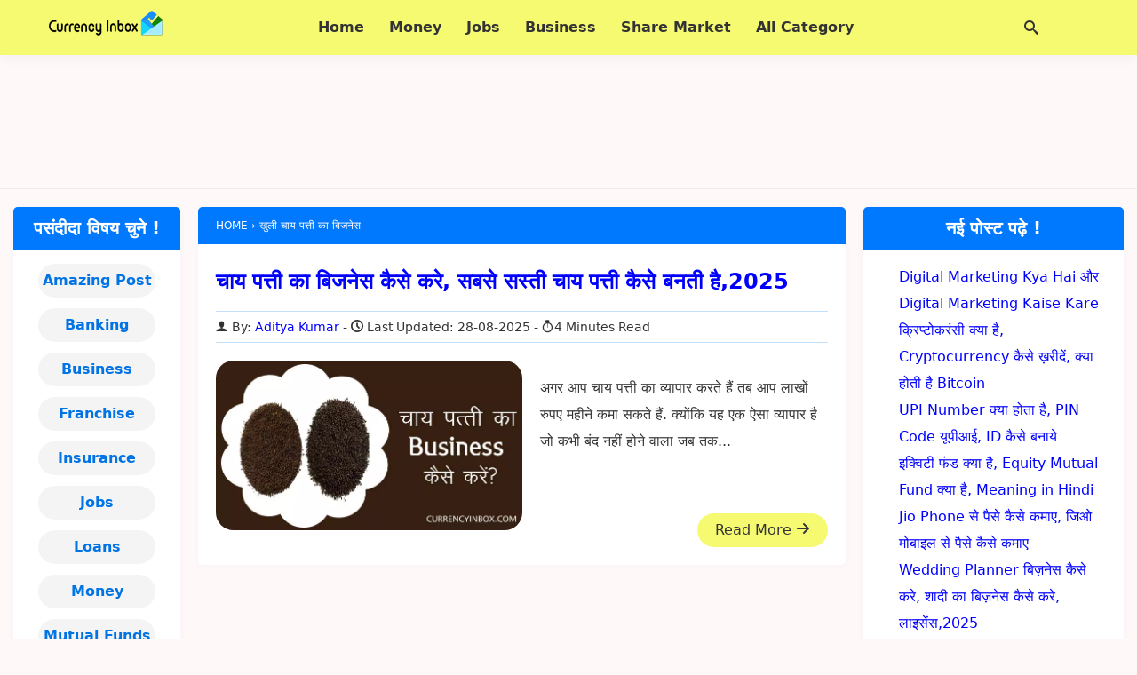

--- FILE ---
content_type: text/html; charset=UTF-8
request_url: https://currencyinbox.com/tag/%E0%A4%96%E0%A5%81%E0%A4%B2%E0%A5%80-%E0%A4%9A%E0%A4%BE%E0%A4%AF-%E0%A4%AA%E0%A4%A4%E0%A5%8D%E0%A4%A4%E0%A5%80-%E0%A4%95%E0%A4%BE-%E0%A4%AC%E0%A4%BF%E0%A4%9C%E0%A4%A8%E0%A5%87%E0%A4%B8/
body_size: 13356
content:
<!DOCTYPE html><html lang="en-US" prefix="og: https://ogp.me/ns#"><head itemscope itemtype="https://schema.org/WebSite"><meta charset="UTF-8"><meta http-equiv="X-UA-Compatible" content="IE=edge"><meta name="viewport" content="width=device-width, initial-scale=1.0"><link rel="profile" href="https://gmpg.org/xfn/11"><title>खुली चाय पत्ती का बिजनेस</title><meta name="robots" content="index, follow, max-snippet:-1, max-video-preview:-1, max-image-preview:large"/><link rel="canonical" href="https://currencyinbox.com/tag/%e0%a4%96%e0%a5%81%e0%a4%b2%e0%a5%80-%e0%a4%9a%e0%a4%be%e0%a4%af-%e0%a4%aa%e0%a4%a4%e0%a5%8d%e0%a4%a4%e0%a5%80-%e0%a4%95%e0%a4%be-%e0%a4%ac%e0%a4%bf%e0%a4%9c%e0%a4%a8%e0%a5%87%e0%a4%b8/" /><meta property="og:locale" content="en_US" /><meta property="og:type" content="article" /><meta property="og:title" content="खुली चाय पत्ती का बिजनेस" /><meta property="og:url" content="https://currencyinbox.com/tag/%e0%a4%96%e0%a5%81%e0%a4%b2%e0%a5%80-%e0%a4%9a%e0%a4%be%e0%a4%af-%e0%a4%aa%e0%a4%a4%e0%a5%8d%e0%a4%a4%e0%a5%80-%e0%a4%95%e0%a4%be-%e0%a4%ac%e0%a4%bf%e0%a4%9c%e0%a4%a8%e0%a5%87%e0%a4%b8/" /><meta property="article:publisher" content="https://www.facebook.com/currencyinbox/" /><meta name="twitter:card" content="summary_large_image" /><meta name="twitter:title" content="खुली चाय पत्ती का बिजनेस" /><meta name="twitter:site" content="@CurrencyInbox" /><meta name="twitter:label1" content="Posts" /><meta name="twitter:data1" content="1" /> <script type="application/ld+json" class="rank-math-schema">{"@context":"https://schema.org","@graph":[{"@type":"Organization","@id":"https://currencyinbox.com/#organization","name":"Currency Inbox","sameAs":["https://www.facebook.com/currencyinbox/","https://twitter.com/CurrencyInbox","https://www.instagram.com/currencyinbox/"]},{"@type":"WebSite","@id":"https://currencyinbox.com/#website","url":"https://currencyinbox.com","publisher":{"@id":"https://currencyinbox.com/#organization"},"inLanguage":"en-US"},{"@type":"BreadcrumbList","@id":"https://currencyinbox.com/tag/%e0%a4%96%e0%a5%81%e0%a4%b2%e0%a5%80-%e0%a4%9a%e0%a4%be%e0%a4%af-%e0%a4%aa%e0%a4%a4%e0%a5%8d%e0%a4%a4%e0%a5%80-%e0%a4%95%e0%a4%be-%e0%a4%ac%e0%a4%bf%e0%a4%9c%e0%a4%a8%e0%a5%87%e0%a4%b8/#breadcrumb","itemListElement":[{"@type":"ListItem","position":"1","item":{"@id":"https://currencyinbox.com","name":"Home"}},{"@type":"ListItem","position":"2","item":{"@id":"https://currencyinbox.com/tag/%e0%a4%96%e0%a5%81%e0%a4%b2%e0%a5%80-%e0%a4%9a%e0%a4%be%e0%a4%af-%e0%a4%aa%e0%a4%a4%e0%a5%8d%e0%a4%a4%e0%a5%80-%e0%a4%95%e0%a4%be-%e0%a4%ac%e0%a4%bf%e0%a4%9c%e0%a4%a8%e0%a5%87%e0%a4%b8/","name":"\u0916\u0941\u0932\u0940 \u091a\u093e\u092f \u092a\u0924\u094d\u0924\u0940 \u0915\u093e \u092c\u093f\u091c\u0928\u0947\u0938"}}]},{"@type":"CollectionPage","@id":"https://currencyinbox.com/tag/%e0%a4%96%e0%a5%81%e0%a4%b2%e0%a5%80-%e0%a4%9a%e0%a4%be%e0%a4%af-%e0%a4%aa%e0%a4%a4%e0%a5%8d%e0%a4%a4%e0%a5%80-%e0%a4%95%e0%a4%be-%e0%a4%ac%e0%a4%bf%e0%a4%9c%e0%a4%a8%e0%a5%87%e0%a4%b8/#webpage","url":"https://currencyinbox.com/tag/%e0%a4%96%e0%a5%81%e0%a4%b2%e0%a5%80-%e0%a4%9a%e0%a4%be%e0%a4%af-%e0%a4%aa%e0%a4%a4%e0%a5%8d%e0%a4%a4%e0%a5%80-%e0%a4%95%e0%a4%be-%e0%a4%ac%e0%a4%bf%e0%a4%9c%e0%a4%a8%e0%a5%87%e0%a4%b8/","name":"\u0916\u0941\u0932\u0940 \u091a\u093e\u092f \u092a\u0924\u094d\u0924\u0940 \u0915\u093e \u092c\u093f\u091c\u0928\u0947\u0938","isPartOf":{"@id":"https://currencyinbox.com/#website"},"inLanguage":"en-US","breadcrumb":{"@id":"https://currencyinbox.com/tag/%e0%a4%96%e0%a5%81%e0%a4%b2%e0%a5%80-%e0%a4%9a%e0%a4%be%e0%a4%af-%e0%a4%aa%e0%a4%a4%e0%a5%8d%e0%a4%a4%e0%a5%80-%e0%a4%95%e0%a4%be-%e0%a4%ac%e0%a4%bf%e0%a4%9c%e0%a4%a8%e0%a5%87%e0%a4%b8/#breadcrumb"}}]}</script> <link rel="alternate" type="application/rss+xml" title="CurrencyInbox.Com &raquo; Feed" href="https://currencyinbox.com/feed/" /><link rel="alternate" type="application/rss+xml" title="CurrencyInbox.Com &raquo; Comments Feed" href="https://currencyinbox.com/comments/feed/" /><link rel="alternate" type="application/rss+xml" title="CurrencyInbox.Com &raquo; खुली चाय पत्ती का बिजनेस Tag Feed" href="https://currencyinbox.com/tag/%e0%a4%96%e0%a5%81%e0%a4%b2%e0%a5%80-%e0%a4%9a%e0%a4%be%e0%a4%af-%e0%a4%aa%e0%a4%a4%e0%a5%8d%e0%a4%a4%e0%a5%80-%e0%a4%95%e0%a4%be-%e0%a4%ac%e0%a4%bf%e0%a4%9c%e0%a4%a8%e0%a5%87%e0%a4%b8/feed/" /><style id='wp-img-auto-sizes-contain-inline-css'>img:is([sizes=auto i],[sizes^="auto," i]){contain-intrinsic-size:3000px 1500px}
/*# sourceURL=wp-img-auto-sizes-contain-inline-css */</style><link rel='stylesheet' id='my-style-css' href='https://currencyinbox.com/wp-content/themes/currencyinbox-child/style.css' media='all' /><link rel="https://api.w.org/" href="https://currencyinbox.com/wp-json/" /><link rel="alternate" title="JSON" type="application/json" href="https://currencyinbox.com/wp-json/wp/v2/tags/4876" /><link rel="EditURI" type="application/rsd+xml" title="RSD" href="https://currencyinbox.com/xmlrpc.php?rsd" /><meta name="generator" content="WordPress 6.9" /><meta name="theme-color" content="#0078ff"/> <script type="litespeed/javascript" data-src="https://fundingchoicesmessages.google.com/i/pub-6919806835083841?ers=1" nonce="DKI3NTTMeIwnRG5irkdcaQ"></script><script nonce="DKI3NTTMeIwnRG5irkdcaQ" type="litespeed/javascript">(function(){function signalGooglefcPresent(){if(!window.frames.googlefcPresent){if(document.body){const iframe=document.createElement('iframe');iframe.style='width: 0; height: 0; border: none; z-index: -1000; left: -1000px; top: -1000px;';iframe.style.display='none';iframe.name='googlefcPresent';document.body.appendChild(iframe)}else{setTimeout(signalGooglefcPresent,0)}}}signalGooglefcPresent()})()</script> <link rel="icon" href="https://currencyinbox.com/wp-content/uploads/2020/05/favicon.webp" sizes="32x32" /><link rel="icon" href="https://currencyinbox.com/wp-content/uploads/2020/05/favicon.webp" sizes="192x192" /><link rel="apple-touch-icon" href="https://currencyinbox.com/wp-content/uploads/2020/05/favicon.webp" /><meta name="msapplication-TileImage" content="https://currencyinbox.com/wp-content/uploads/2020/05/favicon.webp" /><meta itemprop="name" content="CurrencyInbox.Com"><meta itemprop="url" content="https://currencyinbox.com/"><meta itemprop="description" content="शेयर मार्किट क्या है - Share Market Kya Hai in hindi."><style id='wp-block-categories-inline-css'>.wp-block-categories{box-sizing:border-box}.wp-block-categories.alignleft{margin-right:2em}.wp-block-categories.alignright{margin-left:2em}.wp-block-categories.wp-block-categories-dropdown.aligncenter{text-align:center}.wp-block-categories .wp-block-categories__label{display:block;width:100%}
/*# sourceURL=https://currencyinbox.com/wp-includes/blocks/categories/style.min.css */</style><style id='wp-block-latest-posts-inline-css'>.wp-block-latest-posts{box-sizing:border-box}.wp-block-latest-posts.alignleft{margin-right:2em}.wp-block-latest-posts.alignright{margin-left:2em}.wp-block-latest-posts.wp-block-latest-posts__list{list-style:none}.wp-block-latest-posts.wp-block-latest-posts__list li{clear:both;overflow-wrap:break-word}.wp-block-latest-posts.is-grid{display:flex;flex-wrap:wrap}.wp-block-latest-posts.is-grid li{margin:0 1.25em 1.25em 0;width:100%}@media (min-width:600px){.wp-block-latest-posts.columns-2 li{width:calc(50% - .625em)}.wp-block-latest-posts.columns-2 li:nth-child(2n){margin-right:0}.wp-block-latest-posts.columns-3 li{width:calc(33.33333% - .83333em)}.wp-block-latest-posts.columns-3 li:nth-child(3n){margin-right:0}.wp-block-latest-posts.columns-4 li{width:calc(25% - .9375em)}.wp-block-latest-posts.columns-4 li:nth-child(4n){margin-right:0}.wp-block-latest-posts.columns-5 li{width:calc(20% - 1em)}.wp-block-latest-posts.columns-5 li:nth-child(5n){margin-right:0}.wp-block-latest-posts.columns-6 li{width:calc(16.66667% - 1.04167em)}.wp-block-latest-posts.columns-6 li:nth-child(6n){margin-right:0}}:root :where(.wp-block-latest-posts.is-grid){padding:0}:root :where(.wp-block-latest-posts.wp-block-latest-posts__list){padding-left:0}.wp-block-latest-posts__post-author,.wp-block-latest-posts__post-date{display:block;font-size:.8125em}.wp-block-latest-posts__post-excerpt,.wp-block-latest-posts__post-full-content{margin-bottom:1em;margin-top:.5em}.wp-block-latest-posts__featured-image a{display:inline-block}.wp-block-latest-posts__featured-image img{height:auto;max-width:100%;width:auto}.wp-block-latest-posts__featured-image.alignleft{float:left;margin-right:1em}.wp-block-latest-posts__featured-image.alignright{float:right;margin-left:1em}.wp-block-latest-posts__featured-image.aligncenter{margin-bottom:1em;text-align:center}
/*# sourceURL=https://currencyinbox.com/wp-includes/blocks/latest-posts/style.min.css */</style><style id='global-styles-inline-css'>:root{--wp--preset--aspect-ratio--square: 1;--wp--preset--aspect-ratio--4-3: 4/3;--wp--preset--aspect-ratio--3-4: 3/4;--wp--preset--aspect-ratio--3-2: 3/2;--wp--preset--aspect-ratio--2-3: 2/3;--wp--preset--aspect-ratio--16-9: 16/9;--wp--preset--aspect-ratio--9-16: 9/16;--wp--preset--color--black: #000000;--wp--preset--color--cyan-bluish-gray: #abb8c3;--wp--preset--color--white: #ffffff;--wp--preset--color--pale-pink: #f78da7;--wp--preset--color--vivid-red: #cf2e2e;--wp--preset--color--luminous-vivid-orange: #ff6900;--wp--preset--color--luminous-vivid-amber: #fcb900;--wp--preset--color--light-green-cyan: #7bdcb5;--wp--preset--color--vivid-green-cyan: #00d084;--wp--preset--color--pale-cyan-blue: #8ed1fc;--wp--preset--color--vivid-cyan-blue: #0693e3;--wp--preset--color--vivid-purple: #9b51e0;--wp--preset--gradient--vivid-cyan-blue-to-vivid-purple: linear-gradient(135deg,rgb(6,147,227) 0%,rgb(155,81,224) 100%);--wp--preset--gradient--light-green-cyan-to-vivid-green-cyan: linear-gradient(135deg,rgb(122,220,180) 0%,rgb(0,208,130) 100%);--wp--preset--gradient--luminous-vivid-amber-to-luminous-vivid-orange: linear-gradient(135deg,rgb(252,185,0) 0%,rgb(255,105,0) 100%);--wp--preset--gradient--luminous-vivid-orange-to-vivid-red: linear-gradient(135deg,rgb(255,105,0) 0%,rgb(207,46,46) 100%);--wp--preset--gradient--very-light-gray-to-cyan-bluish-gray: linear-gradient(135deg,rgb(238,238,238) 0%,rgb(169,184,195) 100%);--wp--preset--gradient--cool-to-warm-spectrum: linear-gradient(135deg,rgb(74,234,220) 0%,rgb(151,120,209) 20%,rgb(207,42,186) 40%,rgb(238,44,130) 60%,rgb(251,105,98) 80%,rgb(254,248,76) 100%);--wp--preset--gradient--blush-light-purple: linear-gradient(135deg,rgb(255,206,236) 0%,rgb(152,150,240) 100%);--wp--preset--gradient--blush-bordeaux: linear-gradient(135deg,rgb(254,205,165) 0%,rgb(254,45,45) 50%,rgb(107,0,62) 100%);--wp--preset--gradient--luminous-dusk: linear-gradient(135deg,rgb(255,203,112) 0%,rgb(199,81,192) 50%,rgb(65,88,208) 100%);--wp--preset--gradient--pale-ocean: linear-gradient(135deg,rgb(255,245,203) 0%,rgb(182,227,212) 50%,rgb(51,167,181) 100%);--wp--preset--gradient--electric-grass: linear-gradient(135deg,rgb(202,248,128) 0%,rgb(113,206,126) 100%);--wp--preset--gradient--midnight: linear-gradient(135deg,rgb(2,3,129) 0%,rgb(40,116,252) 100%);--wp--preset--font-size--small: 13px;--wp--preset--font-size--medium: 20px;--wp--preset--font-size--large: 36px;--wp--preset--font-size--x-large: 42px;--wp--preset--spacing--20: 0.44rem;--wp--preset--spacing--30: 0.67rem;--wp--preset--spacing--40: 1rem;--wp--preset--spacing--50: 1.5rem;--wp--preset--spacing--60: 2.25rem;--wp--preset--spacing--70: 3.38rem;--wp--preset--spacing--80: 5.06rem;--wp--preset--shadow--natural: 6px 6px 9px rgba(0, 0, 0, 0.2);--wp--preset--shadow--deep: 12px 12px 50px rgba(0, 0, 0, 0.4);--wp--preset--shadow--sharp: 6px 6px 0px rgba(0, 0, 0, 0.2);--wp--preset--shadow--outlined: 6px 6px 0px -3px rgb(255, 255, 255), 6px 6px rgb(0, 0, 0);--wp--preset--shadow--crisp: 6px 6px 0px rgb(0, 0, 0);}:where(.is-layout-flex){gap: 0.5em;}:where(.is-layout-grid){gap: 0.5em;}body .is-layout-flex{display: flex;}.is-layout-flex{flex-wrap: wrap;align-items: center;}.is-layout-flex > :is(*, div){margin: 0;}body .is-layout-grid{display: grid;}.is-layout-grid > :is(*, div){margin: 0;}:where(.wp-block-columns.is-layout-flex){gap: 2em;}:where(.wp-block-columns.is-layout-grid){gap: 2em;}:where(.wp-block-post-template.is-layout-flex){gap: 1.25em;}:where(.wp-block-post-template.is-layout-grid){gap: 1.25em;}.has-black-color{color: var(--wp--preset--color--black) !important;}.has-cyan-bluish-gray-color{color: var(--wp--preset--color--cyan-bluish-gray) !important;}.has-white-color{color: var(--wp--preset--color--white) !important;}.has-pale-pink-color{color: var(--wp--preset--color--pale-pink) !important;}.has-vivid-red-color{color: var(--wp--preset--color--vivid-red) !important;}.has-luminous-vivid-orange-color{color: var(--wp--preset--color--luminous-vivid-orange) !important;}.has-luminous-vivid-amber-color{color: var(--wp--preset--color--luminous-vivid-amber) !important;}.has-light-green-cyan-color{color: var(--wp--preset--color--light-green-cyan) !important;}.has-vivid-green-cyan-color{color: var(--wp--preset--color--vivid-green-cyan) !important;}.has-pale-cyan-blue-color{color: var(--wp--preset--color--pale-cyan-blue) !important;}.has-vivid-cyan-blue-color{color: var(--wp--preset--color--vivid-cyan-blue) !important;}.has-vivid-purple-color{color: var(--wp--preset--color--vivid-purple) !important;}.has-black-background-color{background-color: var(--wp--preset--color--black) !important;}.has-cyan-bluish-gray-background-color{background-color: var(--wp--preset--color--cyan-bluish-gray) !important;}.has-white-background-color{background-color: var(--wp--preset--color--white) !important;}.has-pale-pink-background-color{background-color: var(--wp--preset--color--pale-pink) !important;}.has-vivid-red-background-color{background-color: var(--wp--preset--color--vivid-red) !important;}.has-luminous-vivid-orange-background-color{background-color: var(--wp--preset--color--luminous-vivid-orange) !important;}.has-luminous-vivid-amber-background-color{background-color: var(--wp--preset--color--luminous-vivid-amber) !important;}.has-light-green-cyan-background-color{background-color: var(--wp--preset--color--light-green-cyan) !important;}.has-vivid-green-cyan-background-color{background-color: var(--wp--preset--color--vivid-green-cyan) !important;}.has-pale-cyan-blue-background-color{background-color: var(--wp--preset--color--pale-cyan-blue) !important;}.has-vivid-cyan-blue-background-color{background-color: var(--wp--preset--color--vivid-cyan-blue) !important;}.has-vivid-purple-background-color{background-color: var(--wp--preset--color--vivid-purple) !important;}.has-black-border-color{border-color: var(--wp--preset--color--black) !important;}.has-cyan-bluish-gray-border-color{border-color: var(--wp--preset--color--cyan-bluish-gray) !important;}.has-white-border-color{border-color: var(--wp--preset--color--white) !important;}.has-pale-pink-border-color{border-color: var(--wp--preset--color--pale-pink) !important;}.has-vivid-red-border-color{border-color: var(--wp--preset--color--vivid-red) !important;}.has-luminous-vivid-orange-border-color{border-color: var(--wp--preset--color--luminous-vivid-orange) !important;}.has-luminous-vivid-amber-border-color{border-color: var(--wp--preset--color--luminous-vivid-amber) !important;}.has-light-green-cyan-border-color{border-color: var(--wp--preset--color--light-green-cyan) !important;}.has-vivid-green-cyan-border-color{border-color: var(--wp--preset--color--vivid-green-cyan) !important;}.has-pale-cyan-blue-border-color{border-color: var(--wp--preset--color--pale-cyan-blue) !important;}.has-vivid-cyan-blue-border-color{border-color: var(--wp--preset--color--vivid-cyan-blue) !important;}.has-vivid-purple-border-color{border-color: var(--wp--preset--color--vivid-purple) !important;}.has-vivid-cyan-blue-to-vivid-purple-gradient-background{background: var(--wp--preset--gradient--vivid-cyan-blue-to-vivid-purple) !important;}.has-light-green-cyan-to-vivid-green-cyan-gradient-background{background: var(--wp--preset--gradient--light-green-cyan-to-vivid-green-cyan) !important;}.has-luminous-vivid-amber-to-luminous-vivid-orange-gradient-background{background: var(--wp--preset--gradient--luminous-vivid-amber-to-luminous-vivid-orange) !important;}.has-luminous-vivid-orange-to-vivid-red-gradient-background{background: var(--wp--preset--gradient--luminous-vivid-orange-to-vivid-red) !important;}.has-very-light-gray-to-cyan-bluish-gray-gradient-background{background: var(--wp--preset--gradient--very-light-gray-to-cyan-bluish-gray) !important;}.has-cool-to-warm-spectrum-gradient-background{background: var(--wp--preset--gradient--cool-to-warm-spectrum) !important;}.has-blush-light-purple-gradient-background{background: var(--wp--preset--gradient--blush-light-purple) !important;}.has-blush-bordeaux-gradient-background{background: var(--wp--preset--gradient--blush-bordeaux) !important;}.has-luminous-dusk-gradient-background{background: var(--wp--preset--gradient--luminous-dusk) !important;}.has-pale-ocean-gradient-background{background: var(--wp--preset--gradient--pale-ocean) !important;}.has-electric-grass-gradient-background{background: var(--wp--preset--gradient--electric-grass) !important;}.has-midnight-gradient-background{background: var(--wp--preset--gradient--midnight) !important;}.has-small-font-size{font-size: var(--wp--preset--font-size--small) !important;}.has-medium-font-size{font-size: var(--wp--preset--font-size--medium) !important;}.has-large-font-size{font-size: var(--wp--preset--font-size--large) !important;}.has-x-large-font-size{font-size: var(--wp--preset--font-size--x-large) !important;}
/*# sourceURL=global-styles-inline-css */</style></head><body itemprop="isPartOf" itemscope itemtype="https://schema.org/WebPage"><header class="container site-header" itemscope itemtype="https://schema.org/WPHeader"><div class="row wrapper"><div class="logo dd md"> <span itemprop="logo"><a href="https://currencyinbox.com/" class="custom-logo-link" rel="home"><img data-lazyloaded="1" src="[data-uri]" width="128" height="32" data-src="https://currencyinbox.com/wp-content/uploads/2020/05/ci-logo.webp" class="custom-logo" alt="currency inbox" decoding="async" /></a></span><meta itemprop="name" content="CurrencyInbox.Com"><meta itemprop="url" content="https://currencyinbox.com/"><meta itemprop="description" content="शेयर मार्किट क्या है - Share Market Kya Hai in hindi."></div><nav class="header-menu dd md" itemprop="hasPart" itemscope itemtype="https://schema.org/Menu https://schema.org/SiteNavigationElement">
<i class="icon-menu open-menu" id="menu-icon" onclick="openMenu()"></i>
<i class="icon-cross close-menu" id="cross-icon" onclick="closeMenu()"></i><div class="menu-header-menu-container"><ul id="primary-header-menu" class="header-nav"><li id="menu-item-18929" class="menu-item menu-item-type-post_type menu-item-object-page menu-item-home menu-item-18929"><a href="https://currencyinbox.com/"><span itemprop="name">Home</span></a></li><li id="menu-item-18920" class="menu-item menu-item-type-taxonomy menu-item-object-category menu-item-18920"><a href="https://currencyinbox.com/make-money/"><span itemprop="name">Money</span></a></li><li id="menu-item-18921" class="menu-item menu-item-type-taxonomy menu-item-object-category menu-item-18921"><a href="https://currencyinbox.com/job/"><span itemprop="name">Jobs</span></a></li><li id="menu-item-937" class="menu-item menu-item-type-taxonomy menu-item-object-category menu-item-937"><a href="https://currencyinbox.com/business-kaise-kare/"><span itemprop="name">Business</span></a></li><li id="menu-item-18923" class="menu-item menu-item-type-taxonomy menu-item-object-category menu-item-18923"><a href="https://currencyinbox.com/share-market/"><span itemprop="name">Share Market</span></a></li><li id="menu-item-18922" class="menu-item menu-item-type-custom menu-item-object-custom menu-item-has-children menu-item-18922"><a href="#"><span itemprop="name">All Category</span></a><ul class="sub-menu"><li id="menu-item-18924" class="menu-item menu-item-type-taxonomy menu-item-object-category menu-item-18924"><a href="https://currencyinbox.com/loan/"><span itemprop="name">Loans</span></a></li><li id="menu-item-18925" class="menu-item menu-item-type-taxonomy menu-item-object-category menu-item-18925"><a href="https://currencyinbox.com/mutual-fund/"><span itemprop="name">Mutual Funds</span></a></li><li id="menu-item-18926" class="menu-item menu-item-type-taxonomy menu-item-object-category menu-item-18926"><a href="https://currencyinbox.com/bank/"><span itemprop="name">Banking</span></a></li><li id="menu-item-18927" class="menu-item menu-item-type-taxonomy menu-item-object-category menu-item-18927"><a href="https://currencyinbox.com/amazing-facts/"><span itemprop="name">Amazing Post</span></a></li><li id="menu-item-18928" class="menu-item menu-item-type-taxonomy menu-item-object-category menu-item-18928"><a href="https://currencyinbox.com/insurance/"><span itemprop="name">Insurance</span></a></li></ul></li></ul></div></nav><div class="search-bar dd md">
<i class="icon-search" id="search-icon" onclick="openSearch()" style="display: block;"></i>
<i class="icon-cross" id="search-cross-icon" onclick="closeSearch()" style="display: none;"></i><div class="search-box" id="search-form"><form role="search" method="get" id="searchform" class="searchform"
action="https://currencyinbox.com/" itemprop="potentialAction" itemscope="" itemtype="https://schema.org/SearchAction">
<input type="text" placeholder="Search.." value="" name="s"
id="s" / itemprop="query-input">
<button type="submit" id="search-submit"
value="Search"
class="button search-button">Search</button></form></div></div></div></header><div class="row container"><div class="header-ads dd md"><div class="sp-ads ad-area h-size ">
<ins class="adsbygoogle h-size"
style="display:block"
data-ad-client="ca-pub-6919806835083841"
data-ad-slot="1533789893"
data-full-width-responsive="true"></ins> <script type="litespeed/javascript">(adsbygoogle=window.adsbygoogle||[]).push({})</script> </div></div></div><section class="row container wrapper archive"><main class="archive-main dd md" itemprop="isPartOf" itemscope itemtype="https://schema.org/CollectionPage"><meta itemprop="name" content="खुली चाय पत्ती का बिजनेस"><nav class="breadcrumbs dd md" itemscope itemtype="https://schema.org/BreadcrumbList">
<span itemprop="name" hidden>खुली चाय पत्ती का बिजनेस</span>
<span itemprop="itemListElement" itemscope
itemtype="https://schema.org/ListItem">
<a href="https://currencyinbox.com" itemprop="item">
<span itemprop="name">Home</span></a><meta itemprop="position" content="1" />
</span>
›
<span itemprop="itemListElement" itemscope
itemtype="https://schema.org/ListItem">
<span itemprop="name"> खुली चाय पत्ती का बिजनेस </span><meta itemprop="position" content="3" />
</span></nav><div class="row archive-main-area"><article class="archive-card dd md" itemprop="hasPart" itemscope itemtype="https://schema.org/Article"><header class="header dd md"><h2  class="headline" itemprop="headline"><a class="title dd md" href="https://currencyinbox.com/chai-patti-ka-business-kaise-kare-hindi/" > चाय पत्ती का बिजनेस कैसे करे, सबसे सस्ती चाय पत्ती कैसे बनती है,2025 </a></h2><div class="meta dd md"><span itemprop="author" itemscope itemtype="https://schema.org/Person" class="user dd md"><i class="icon-user"></i> By: <a href="https://currencyinbox.com/author/whpk6eubk07drh1kbo/" itemprop="url"> <span itemprop="name"> Aditya Kumar</span></a> </span> <time datetime="2025-08-28" class="date dd md" itemprop="dateModified" itemtype="https://schema.org/dateModified"><i class="icon-clock"></i> Last Updated: 28-08-2025 </time><span class="readtime dd md" itemprop="timeRequired" content="PT4M"> <i class="icon-stopwatch"></i>4 Minutes Read</span></div></header><div class="row body dd md">
<span class="featured-image dd md" itemscope itemtype="https://schema.org/ImageObject" itemprop="image">
<a href="https://currencyinbox.com/chai-patti-ka-business-kaise-kare-hindi/"><img data-lazyloaded="1" src="[data-uri]" width="699" height="387" itemprop="url" decoding="async" loading="lazy" data-src="https://currencyinbox.com/wp-content/uploads/2020/07/chai-patti-ka-business-kaise-kare-hindi-currency-inbox.webp" alt="Chai Patti Ka Business और Chai Patti Kaise Banti Hai" class="featured-image dd md"></a>
</span>
<span class="summary dd md"><p itemprop="description">अगर आप चाय पत्ती का व्यापार करते हैं तब आप लाखों रुपए महीने कमा सकते हैं. क्योंकि यह एक ऐसा व्यापार है जो कभी बंद नहीं होने वाला जब तक...</p>
<a itemprop="url" class="button read-more" href="https://currencyinbox.com/chai-patti-ka-business-kaise-kare-hindi/">Read More <i class="icon-arrow-up2 rotate-90"></i></a>
</span></div></article></div>
<span class="paginations dd md" itemscope itemtype="https://schema.org/SiteNavigationElement">
</span></main><aside class="primary-aside dd md"  itemscope itemtype="https://schema.org/WPSideBar"><div class="primary-sidebar" ><h3 class="primary-sidebar-title"  itemprop="headline">नई पोस्ट पढ़े !</h3><div class="wp-widget-group__inner-blocks"><ul class="wp-block-latest-posts__list wp-block-latest-posts"><li><a class="wp-block-latest-posts__post-title" href="https://currencyinbox.com/digital-market-%e0%a4%95%e0%a5%8d%e0%a4%af%e0%a4%be-%e0%a4%b9%e0%a5%88digital-market-%e0%a4%95%e0%a5%88%e0%a4%b8%e0%a5%87-%e0%a4%b6%e0%a5%81%e0%a4%b0%e0%a5%82-%e0%a4%95%e0%a4%b0%e0%a5%87%e0%a4%82/">Digital Marketing Kya Hai और Digital Marketing Kaise Kare</a></li><li><a class="wp-block-latest-posts__post-title" href="https://currencyinbox.com/cryptocurrency-kya-hai-hindi/">क्रिप्टोकरंसी क्या है, Cryptocurrency कैसे ख़रीदें, क्या होती है Bitcoin</a></li><li><a class="wp-block-latest-posts__post-title" href="https://currencyinbox.com/upi-kya-hai-money-transfer-kaise-kare-hindi/">UPI Number क्या होता है, PIN Code यूपीआई, ID कैसे बनाये</a></li><li><a class="wp-block-latest-posts__post-title" href="https://currencyinbox.com/equity-fund-kya-hai-hindi/">इक्विटी फंड क्या है, Equity Mutual Fund क्या है, Meaning in Hindi</a></li><li><a class="wp-block-latest-posts__post-title" href="https://currencyinbox.com/jio-phone-se-paise-kaise-kamaye-hindi/">Jio Phone से पैसे कैसे कमाए, जिओ मोबाइल से पैसे कैसे कमाए</a></li><li><a class="wp-block-latest-posts__post-title" href="https://currencyinbox.com/wedding-planner-business/">Wedding Planner बिज़नेस कैसे करे, शादी का बिज़नेस कैसे करे, लाइसेंस,2025</a></li><li><a class="wp-block-latest-posts__post-title" href="https://currencyinbox.com/post-office-me-job-kaise-paye/">Post Office Me Job Kaise Paye</a></li></ul></div></div><div class="primary-sidebar" ><ins class="adsbygoogle"
style="display:block"
data-ad-client="ca-pub-6919806835083841"
data-ad-slot="4751332442"
data-ad-format="auto"
data-full-width-responsive="true"></ins> <script type="litespeed/javascript">(adsbygoogle=window.adsbygoogle||[]).push({})</script></div></aside><aside class="secondary-aside dd md"  itemscope itemtype="https://schema.org/WPSideBar"><div class="secondary-sidebar"><h4 class="secondary-sidebar-title" itemprop="headline">पसंदीदा विषय चुने !</h4><div class="wp-widget-group__inner-blocks"><ul class="wp-block-categories-list wp-block-categories"><li class="cat-item cat-item-181"><a href="https://currencyinbox.com/amazing-facts/">Amazing Post</a></li><li class="cat-item cat-item-34"><a href="https://currencyinbox.com/bank/">Banking</a></li><li class="cat-item cat-item-117"><a href="https://currencyinbox.com/business-kaise-kare/">Business</a></li><li class="cat-item cat-item-115"><a href="https://currencyinbox.com/franchise/">Franchise</a></li><li class="cat-item cat-item-182"><a href="https://currencyinbox.com/insurance/">Insurance</a></li><li class="cat-item cat-item-215"><a href="https://currencyinbox.com/job/">Jobs</a></li><li class="cat-item cat-item-114"><a href="https://currencyinbox.com/loan/">Loans</a></li><li class="cat-item cat-item-152"><a href="https://currencyinbox.com/make-money/">Money</a></li><li class="cat-item cat-item-81"><a href="https://currencyinbox.com/mutual-fund/">Mutual Funds</a></li><li class="cat-item cat-item-4"><a href="https://currencyinbox.com/share-market/">Share Market</a></li><li class="cat-item cat-item-127"><a href="https://currencyinbox.com/tax/">Tax</a></li></ul></div></div></aside></section><footer class=" container site-footer" itemscope itemtype="https://schema.org/WPFooter"><div class="row wrapper"><div class="copyright dd md" itemprop="copyrightHolder">© Copyright <span itemprop="copyrightYear"> 2021 - 2026</span>
<span itemprop="name">CurrencyInbox.Com</span></div><nav class="footer-menu dd md" itemprop="hasPart" itemscope itemtype="https://schema.org/Menu https://schema.org/SiteNavigationElement"><div class="menu-footer-menu-container"><ul id="menu-footer-menu" class="footer-nav"><li id="menu-item-49" class="menu-item menu-item-type-post_type menu-item-object-page menu-item-49"><a href="https://currencyinbox.com/about-us/"><span itemprop="name">About Us</span></a></li><li id="menu-item-50" class="menu-item menu-item-type-post_type menu-item-object-page menu-item-50"><a href="https://currencyinbox.com/contact-us/"><span itemprop="name">Contact Us</span></a></li><li id="menu-item-51" class="menu-item menu-item-type-post_type menu-item-object-page menu-item-51"><a href="https://currencyinbox.com/disclaimer/"><span itemprop="name">Disclaimer</span></a></li><li id="menu-item-18944" class="menu-item menu-item-type-post_type menu-item-object-page menu-item-privacy-policy menu-item-18944"><a rel="privacy-policy" href="https://currencyinbox.com/privacy-policy/"><span itemprop="name">Privacy Policy</span></a></li></ul></div></nav><div class="back-top dd md"> <a href="#top" itemprop="potentialAction" itemscope itemtype="https://schema.org/Action"><span itemprop="name">Top <i class="icon-arrow-up2"></i></span></a></div></div></footer> <script type="speculationrules">{"prefetch":[{"source":"document","where":{"and":[{"href_matches":"/*"},{"not":{"href_matches":["/wp-*.php","/wp-admin/*","/wp-content/uploads/*","/wp-content/*","/wp-content/plugins/*","/wp-content/themes/currencyinbox-child/*","/wp-content/themes/blitz/*","/*\\?(.+)"]}},{"not":{"selector_matches":"a[rel~=\"nofollow\"]"}},{"not":{"selector_matches":".no-prefetch, .no-prefetch a"}}]},"eagerness":"conservative"}]}</script> <script type="litespeed/javascript" data-src="https://pagead2.googlesyndication.com/pagead/js/adsbygoogle.js?client=ca-pub-6919806835083841"
     crossorigin="anonymous"></script> <script data-no-optimize="1">window.lazyLoadOptions=Object.assign({},{threshold:300},window.lazyLoadOptions||{});!function(t,e){"object"==typeof exports&&"undefined"!=typeof module?module.exports=e():"function"==typeof define&&define.amd?define(e):(t="undefined"!=typeof globalThis?globalThis:t||self).LazyLoad=e()}(this,function(){"use strict";function e(){return(e=Object.assign||function(t){for(var e=1;e<arguments.length;e++){var n,a=arguments[e];for(n in a)Object.prototype.hasOwnProperty.call(a,n)&&(t[n]=a[n])}return t}).apply(this,arguments)}function o(t){return e({},at,t)}function l(t,e){return t.getAttribute(gt+e)}function c(t){return l(t,vt)}function s(t,e){return function(t,e,n){e=gt+e;null!==n?t.setAttribute(e,n):t.removeAttribute(e)}(t,vt,e)}function i(t){return s(t,null),0}function r(t){return null===c(t)}function u(t){return c(t)===_t}function d(t,e,n,a){t&&(void 0===a?void 0===n?t(e):t(e,n):t(e,n,a))}function f(t,e){et?t.classList.add(e):t.className+=(t.className?" ":"")+e}function _(t,e){et?t.classList.remove(e):t.className=t.className.replace(new RegExp("(^|\\s+)"+e+"(\\s+|$)")," ").replace(/^\s+/,"").replace(/\s+$/,"")}function g(t){return t.llTempImage}function v(t,e){!e||(e=e._observer)&&e.unobserve(t)}function b(t,e){t&&(t.loadingCount+=e)}function p(t,e){t&&(t.toLoadCount=e)}function n(t){for(var e,n=[],a=0;e=t.children[a];a+=1)"SOURCE"===e.tagName&&n.push(e);return n}function h(t,e){(t=t.parentNode)&&"PICTURE"===t.tagName&&n(t).forEach(e)}function a(t,e){n(t).forEach(e)}function m(t){return!!t[lt]}function E(t){return t[lt]}function I(t){return delete t[lt]}function y(e,t){var n;m(e)||(n={},t.forEach(function(t){n[t]=e.getAttribute(t)}),e[lt]=n)}function L(a,t){var o;m(a)&&(o=E(a),t.forEach(function(t){var e,n;e=a,(t=o[n=t])?e.setAttribute(n,t):e.removeAttribute(n)}))}function k(t,e,n){f(t,e.class_loading),s(t,st),n&&(b(n,1),d(e.callback_loading,t,n))}function A(t,e,n){n&&t.setAttribute(e,n)}function O(t,e){A(t,rt,l(t,e.data_sizes)),A(t,it,l(t,e.data_srcset)),A(t,ot,l(t,e.data_src))}function w(t,e,n){var a=l(t,e.data_bg_multi),o=l(t,e.data_bg_multi_hidpi);(a=nt&&o?o:a)&&(t.style.backgroundImage=a,n=n,f(t=t,(e=e).class_applied),s(t,dt),n&&(e.unobserve_completed&&v(t,e),d(e.callback_applied,t,n)))}function x(t,e){!e||0<e.loadingCount||0<e.toLoadCount||d(t.callback_finish,e)}function M(t,e,n){t.addEventListener(e,n),t.llEvLisnrs[e]=n}function N(t){return!!t.llEvLisnrs}function z(t){if(N(t)){var e,n,a=t.llEvLisnrs;for(e in a){var o=a[e];n=e,o=o,t.removeEventListener(n,o)}delete t.llEvLisnrs}}function C(t,e,n){var a;delete t.llTempImage,b(n,-1),(a=n)&&--a.toLoadCount,_(t,e.class_loading),e.unobserve_completed&&v(t,n)}function R(i,r,c){var l=g(i)||i;N(l)||function(t,e,n){N(t)||(t.llEvLisnrs={});var a="VIDEO"===t.tagName?"loadeddata":"load";M(t,a,e),M(t,"error",n)}(l,function(t){var e,n,a,o;n=r,a=c,o=u(e=i),C(e,n,a),f(e,n.class_loaded),s(e,ut),d(n.callback_loaded,e,a),o||x(n,a),z(l)},function(t){var e,n,a,o;n=r,a=c,o=u(e=i),C(e,n,a),f(e,n.class_error),s(e,ft),d(n.callback_error,e,a),o||x(n,a),z(l)})}function T(t,e,n){var a,o,i,r,c;t.llTempImage=document.createElement("IMG"),R(t,e,n),m(c=t)||(c[lt]={backgroundImage:c.style.backgroundImage}),i=n,r=l(a=t,(o=e).data_bg),c=l(a,o.data_bg_hidpi),(r=nt&&c?c:r)&&(a.style.backgroundImage='url("'.concat(r,'")'),g(a).setAttribute(ot,r),k(a,o,i)),w(t,e,n)}function G(t,e,n){var a;R(t,e,n),a=e,e=n,(t=Et[(n=t).tagName])&&(t(n,a),k(n,a,e))}function D(t,e,n){var a;a=t,(-1<It.indexOf(a.tagName)?G:T)(t,e,n)}function S(t,e,n){var a;t.setAttribute("loading","lazy"),R(t,e,n),a=e,(e=Et[(n=t).tagName])&&e(n,a),s(t,_t)}function V(t){t.removeAttribute(ot),t.removeAttribute(it),t.removeAttribute(rt)}function j(t){h(t,function(t){L(t,mt)}),L(t,mt)}function F(t){var e;(e=yt[t.tagName])?e(t):m(e=t)&&(t=E(e),e.style.backgroundImage=t.backgroundImage)}function P(t,e){var n;F(t),n=e,r(e=t)||u(e)||(_(e,n.class_entered),_(e,n.class_exited),_(e,n.class_applied),_(e,n.class_loading),_(e,n.class_loaded),_(e,n.class_error)),i(t),I(t)}function U(t,e,n,a){var o;n.cancel_on_exit&&(c(t)!==st||"IMG"===t.tagName&&(z(t),h(o=t,function(t){V(t)}),V(o),j(t),_(t,n.class_loading),b(a,-1),i(t),d(n.callback_cancel,t,e,a)))}function $(t,e,n,a){var o,i,r=(i=t,0<=bt.indexOf(c(i)));s(t,"entered"),f(t,n.class_entered),_(t,n.class_exited),o=t,i=a,n.unobserve_entered&&v(o,i),d(n.callback_enter,t,e,a),r||D(t,n,a)}function q(t){return t.use_native&&"loading"in HTMLImageElement.prototype}function H(t,o,i){t.forEach(function(t){return(a=t).isIntersecting||0<a.intersectionRatio?$(t.target,t,o,i):(e=t.target,n=t,a=o,t=i,void(r(e)||(f(e,a.class_exited),U(e,n,a,t),d(a.callback_exit,e,n,t))));var e,n,a})}function B(e,n){var t;tt&&!q(e)&&(n._observer=new IntersectionObserver(function(t){H(t,e,n)},{root:(t=e).container===document?null:t.container,rootMargin:t.thresholds||t.threshold+"px"}))}function J(t){return Array.prototype.slice.call(t)}function K(t){return t.container.querySelectorAll(t.elements_selector)}function Q(t){return c(t)===ft}function W(t,e){return e=t||K(e),J(e).filter(r)}function X(e,t){var n;(n=K(e),J(n).filter(Q)).forEach(function(t){_(t,e.class_error),i(t)}),t.update()}function t(t,e){var n,a,t=o(t);this._settings=t,this.loadingCount=0,B(t,this),n=t,a=this,Y&&window.addEventListener("online",function(){X(n,a)}),this.update(e)}var Y="undefined"!=typeof window,Z=Y&&!("onscroll"in window)||"undefined"!=typeof navigator&&/(gle|ing|ro)bot|crawl|spider/i.test(navigator.userAgent),tt=Y&&"IntersectionObserver"in window,et=Y&&"classList"in document.createElement("p"),nt=Y&&1<window.devicePixelRatio,at={elements_selector:".lazy",container:Z||Y?document:null,threshold:300,thresholds:null,data_src:"src",data_srcset:"srcset",data_sizes:"sizes",data_bg:"bg",data_bg_hidpi:"bg-hidpi",data_bg_multi:"bg-multi",data_bg_multi_hidpi:"bg-multi-hidpi",data_poster:"poster",class_applied:"applied",class_loading:"litespeed-loading",class_loaded:"litespeed-loaded",class_error:"error",class_entered:"entered",class_exited:"exited",unobserve_completed:!0,unobserve_entered:!1,cancel_on_exit:!0,callback_enter:null,callback_exit:null,callback_applied:null,callback_loading:null,callback_loaded:null,callback_error:null,callback_finish:null,callback_cancel:null,use_native:!1},ot="src",it="srcset",rt="sizes",ct="poster",lt="llOriginalAttrs",st="loading",ut="loaded",dt="applied",ft="error",_t="native",gt="data-",vt="ll-status",bt=[st,ut,dt,ft],pt=[ot],ht=[ot,ct],mt=[ot,it,rt],Et={IMG:function(t,e){h(t,function(t){y(t,mt),O(t,e)}),y(t,mt),O(t,e)},IFRAME:function(t,e){y(t,pt),A(t,ot,l(t,e.data_src))},VIDEO:function(t,e){a(t,function(t){y(t,pt),A(t,ot,l(t,e.data_src))}),y(t,ht),A(t,ct,l(t,e.data_poster)),A(t,ot,l(t,e.data_src)),t.load()}},It=["IMG","IFRAME","VIDEO"],yt={IMG:j,IFRAME:function(t){L(t,pt)},VIDEO:function(t){a(t,function(t){L(t,pt)}),L(t,ht),t.load()}},Lt=["IMG","IFRAME","VIDEO"];return t.prototype={update:function(t){var e,n,a,o=this._settings,i=W(t,o);{if(p(this,i.length),!Z&&tt)return q(o)?(e=o,n=this,i.forEach(function(t){-1!==Lt.indexOf(t.tagName)&&S(t,e,n)}),void p(n,0)):(t=this._observer,o=i,t.disconnect(),a=t,void o.forEach(function(t){a.observe(t)}));this.loadAll(i)}},destroy:function(){this._observer&&this._observer.disconnect(),K(this._settings).forEach(function(t){I(t)}),delete this._observer,delete this._settings,delete this.loadingCount,delete this.toLoadCount},loadAll:function(t){var e=this,n=this._settings;W(t,n).forEach(function(t){v(t,e),D(t,n,e)})},restoreAll:function(){var e=this._settings;K(e).forEach(function(t){P(t,e)})}},t.load=function(t,e){e=o(e);D(t,e)},t.resetStatus=function(t){i(t)},t}),function(t,e){"use strict";function n(){e.body.classList.add("litespeed_lazyloaded")}function a(){console.log("[LiteSpeed] Start Lazy Load"),o=new LazyLoad(Object.assign({},t.lazyLoadOptions||{},{elements_selector:"[data-lazyloaded]",callback_finish:n})),i=function(){o.update()},t.MutationObserver&&new MutationObserver(i).observe(e.documentElement,{childList:!0,subtree:!0,attributes:!0})}var o,i;t.addEventListener?t.addEventListener("load",a,!1):t.attachEvent("onload",a)}(window,document);</script><script data-no-optimize="1">window.litespeed_ui_events=window.litespeed_ui_events||["mouseover","click","keydown","wheel","touchmove","touchstart"];var urlCreator=window.URL||window.webkitURL;function litespeed_load_delayed_js_force(){console.log("[LiteSpeed] Start Load JS Delayed"),litespeed_ui_events.forEach(e=>{window.removeEventListener(e,litespeed_load_delayed_js_force,{passive:!0})}),document.querySelectorAll("iframe[data-litespeed-src]").forEach(e=>{e.setAttribute("src",e.getAttribute("data-litespeed-src"))}),"loading"==document.readyState?window.addEventListener("DOMContentLoaded",litespeed_load_delayed_js):litespeed_load_delayed_js()}litespeed_ui_events.forEach(e=>{window.addEventListener(e,litespeed_load_delayed_js_force,{passive:!0})});async function litespeed_load_delayed_js(){let t=[];for(var d in document.querySelectorAll('script[type="litespeed/javascript"]').forEach(e=>{t.push(e)}),t)await new Promise(e=>litespeed_load_one(t[d],e));document.dispatchEvent(new Event("DOMContentLiteSpeedLoaded")),window.dispatchEvent(new Event("DOMContentLiteSpeedLoaded"))}function litespeed_load_one(t,e){console.log("[LiteSpeed] Load ",t);var d=document.createElement("script");d.addEventListener("load",e),d.addEventListener("error",e),t.getAttributeNames().forEach(e=>{"type"!=e&&d.setAttribute("data-src"==e?"src":e,t.getAttribute(e))});let a=!(d.type="text/javascript");!d.src&&t.textContent&&(d.src=litespeed_inline2src(t.textContent),a=!0),t.after(d),t.remove(),a&&e()}function litespeed_inline2src(t){try{var d=urlCreator.createObjectURL(new Blob([t.replace(/^(?:<!--)?(.*?)(?:-->)?$/gm,"$1")],{type:"text/javascript"}))}catch(e){d="data:text/javascript;base64,"+btoa(t.replace(/^(?:<!--)?(.*?)(?:-->)?$/gm,"$1"))}return d}</script><script data-no-optimize="1">var litespeed_vary=document.cookie.replace(/(?:(?:^|.*;\s*)_lscache_vary\s*\=\s*([^;]*).*$)|^.*$/,"");litespeed_vary||fetch("/wp-content/plugins/litespeed-cache/guest.vary.php",{method:"POST",cache:"no-cache",redirect:"follow"}).then(e=>e.json()).then(e=>{console.log(e),e.hasOwnProperty("reload")&&"yes"==e.reload&&(sessionStorage.setItem("litespeed_docref",document.referrer),window.location.reload(!0))});</script><script data-optimized="1" type="litespeed/javascript" data-src="https://currencyinbox.com/wp-content/litespeed/js/ca6362383a9d535e84dcff637db1707b.js?ver=56751"></script></body></html>
<!-- Page optimized by LiteSpeed Cache @2026-01-14 17:02:00 -->

<!-- Page cached by LiteSpeed Cache 7.7 on 2026-01-14 17:02:00 -->
<!-- Guest Mode -->